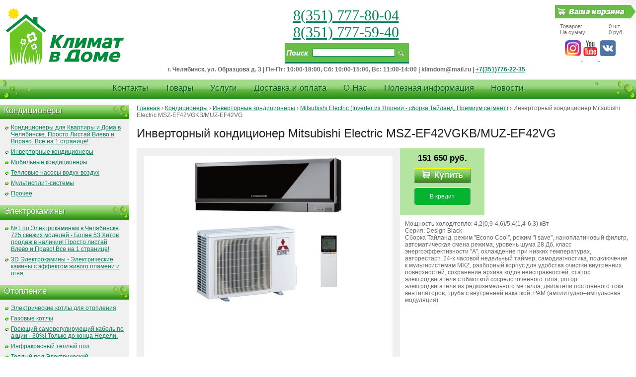

--- FILE ---
content_type: text/html
request_url: http://www.klimdom.ru/catalog/mitsubishi_electric_mszef42vebmuzef42ve_black.html
body_size: 75742
content:


<!DOCTYPE html PUBLIC "-//W3C//DTD XHTML 1.0 Transitional//EN" "http://www.w3.org/TR/xhtml1/DTD/xhtml1-transitional.dtd">
<html xmlns="http://www.w3.org/1999/xhtml">
<head>
  <meta http-equiv="Content-Type" content="text/html; charset=utf-8" />
  <title>Mitsubishi Electric MSZ-EF42VGKB/MUZ-EF42VG</title>
	<meta name="viewport" content="width=device-width, initial-scale=1.0"/>
	<meta name="format-detection" content="telephone=no"/>
  <meta name="keywords" content="Кондиционеры Купить в Челябинске с установкой по низкой цене под Ключ" />
  <meta name="description" content="Инверторный кондиционер Mitsubishi Electric MSZ-EF42VGKB/MUZ-EF42VG - купить в Челябинске по низкой цене. Доставим и установим - тел. +7(351)750-45-44" />
  <meta name='yandex-verification' content='4a19c8efaa052e26' />
  <meta name="google-site-verification" content="CPh57QrOKWmPa5-6xRbZ4didHUQdqX00NO4z0SyrSMQ" />
  <meta name="geo.placename" content="Челябинск, Челябинская область, Россия" />
  <meta name="geo.position" content="55.201612;61.438390" />
  <meta name="geo.region" content="" />
  <meta name="ICBM" content="55.201612, 61.438390" />
  <meta http-equiv="content-language" content="ru" />
  <link href="/i/common.css" rel="stylesheet" type="text/css" />
  <link href="/i/styles.css" rel="stylesheet" type="text/css" />
  <link rel="stylesheet" type="text/css" href="/i/pro_dropdown_2.css" />
  <link href="/light/lightslider.css" rel="stylesheet" type="text/css" />
  <link href="/light/lightgallery.min.css" rel="stylesheet" type="text/css" />
  <link href="/i/colorbox.css" rel="stylesheet" type="text/css" />
  <script type="text/javascript" src="/mobile/adaptive.js?15"></script>
  <script src="/js/jquery-1.8.2.min.js" type="text/javascript"></script>
  <script src="/js/jquery.colorbox-min.js" type="text/javascript"></script>
  <script src="/light/lightslider.min.js" type="text/javascript"></script>
  <script src="/light/lightgallery.min.js" type="text/javascript"></script>
  <script src="/light/custom.js" type="text/javascript"></script>
  <script src="/i/stuHover.js" type="text/javascript"></script>
  <script src="/i/swfobject.js" type="text/javascript"></script>
  <script src="/i/flash_detect.js" type="text/javascript"></script>
  <script type="text/javascript" src="/js/jquery.raty.js"></script>
  <script type="text/javascript" src="/js/rating.js"></script>  
  <script src="/js/main.js" type="text/javascript"></script>  
  <link href="/i/svwp_style_.css" rel="stylesheet" type="text/css" />
  <script src="/js/jquery.timers.js" type="text/javascript"></script>
  <link rel="stylesheet" href="/mobile/adaptive.css?15">
</head>
<body>
<table width="100%" height="100%" border="0" cellpadding="0" cellspacing="0" class="maintable">
  <tr>
    <td align="left" valign="top">
      <table width="100%" cellpadding="0" cellspacing="0" border="0" class="header_table">
      <tr>
        <td align="left" valign="top" width="260">
          <a href="https://www.klimdom.ru/"><img src="/i/Logo2025.png" width="260" height="160" border="0" alt="Климат в доме" /></a>
        </td>
        
		
        <td align="center" valign="top">
          <form id="searcharea" action="/search.php" method="get">
          <div id="topphone">         
             <span id="phonenum"> <a href="tel:+73517778004"> 8(351) 777-80-04</a> <br /> <a href="tel:+73517775940"> 8(351) 777-59-40</a></span>
          </div>
          <input type="text" class="field" name="fnd" maxlength="250" /><input type="image" src="/i/alpha.gif" width="20" height="20" border="0" alt="Найти" title="Найти" style="vertical-align: middle;" />
          </form>
           <address id="topaddress"> г. Челябинск, ул. Образцова д. 3 &#124; Пн-Пт: 10:00-18:00, Сб: 10:00-15:00, Вс: 11:00-14:00 &#124; klimdom@mail.ru &#124; <a href="tel:+73517762235"> <strong>+7(351)776-22-35</strong> </a></address>
         
		  
    </td>
        <td align="left" valign="top" width="163" id="yourbasket">
          <a href="https://www.klimdom.ru/basket.php"><img src="/i/alpha.gif" width="163" height="27" border="0" alt="Ваша корзина" title="Ваша корзина" /></a>
		      <div>
            <table width="100%" border="0" cellspacing="0" cellpadding="0">
            <tr>
              <td align="left" valign="middle">Товаров:</td>
              <td align="left" valign="middle">0 шт. </td>
            </tr><tr>
              <td align="left" valign="middle">На сумму: </td>
              <td align="left" valign="middle">0 руб. </td>
            </tr>
            </table>
			 
			<div class="social">
			
                        <a href="https://www.instagram.com/klimdom.ru/" target="_blank">
                    <img width="32px" height="32px" src="../upload/instagram.png" alt="Подпишись на Наш Instagram" />
                </a>
                <a href="https://www.youtube.com/KlimDom/videos/" target="_blank">
                    <img width="32px" height="32px" src="../upload/YouTube.png" alt="Подпишись на Наш YouTube " />
                </a>
				 <a href="https://vk.com/klimdom/" target="_blank">
                    <img width="32px" height="32px" src="../upload/vk.png" alt="Подпишись на Наш ВКонтакте" />
                </a>
                    </div>
			
          </div>
        </td>
      </tr>
      </table>
       	<div id="topmenu"><div id="topmenu1">
        <ul id="nav"><li class="top"><a class="top_link" href="https://www.klimdom.ru/kontakts.html">Контакты</a></li><li class="top"><a class="top_link" href="https://www.klimdom.ru/catalog.php">Товары</a><ul class="sub"><li><a href="https://www.klimdom.ru/kondicioneri.html">Кондиционеры</a><ul><li><a href="https://www.klimdom.ru/nastennie_kondicioneri__splitsistemi.html">Кондиционеры для Квартиры и Дома в Челябинске. Просто Листай Влево и Вправо. Все на 1 странице!</a><ul><li><a href="https://www.klimdom.ru/splitsistemi_electrolux_shveciya.html">Electrolux (Швеция, сборка Gree - Бизнес класс, Midea/AUX Средний класс) - Кондиционеры. Рекомендуем!</a></li><li><a href="https://www.klimdom.ru/splitsistemi_Funai.html">Funai (Япония - сборка Gree, Hisense, TCL, AUX, Средний класс) - Кондиционеры</a></li><li><a href="https://www.klimdom.ru/kondicioneri_Haier.html">Haier (собственные заводы в Китае, Средний класс) - Кондиционеры.</a></li><li><a href="https://www.klimdom.ru/kondicioneri_Xigma.html">Xigma (Сборка TCL, Бюджетный класс) - Кондиционеры.</a></li><li><a href="https://www.klimdom.ru/splitsistemi_kentatsu_yaponiya.html">Kentatsu (Япония - сборка Gree, Midea, Средний класс) - Кондиционеры.</a></li><li><a href="https://www.klimdom.ru/splitsistemi_hisense.html">Hisense (собственный завод в Китае, Средний класс) - Кондиционеры.</a></li><li><a href="https://www.klimdom.ru/splitsistemi_Royal_Clima.html">Royal Clima - (Италия, сборка Gree, Midea, AUX, TCL) - Кондиционеры.</a></li><li><a href="https://www.klimdom.ru/konditsionery_Roland.html">Roland (Япония - сборка Midea, Бюджетный класс) - Кондиционеры.</a></li><li><a href="https://www.klimdom.ru/kondicioneri_Daichi.html">Daichi (Россия - сборка TCL - Бюджетный класс) - Кондиционеры.</a></li><li><a href="https://www.klimdom.ru/splitsistemi_ballu.html">Ballu (Россия - сборка Midea, AUX, Бюджетный класс) - Кондиционеры.</a></li><li><a href="https://www.klimdom.ru/splitsistemi_tosot.html">Tosot (Gree group, Средний класс) - Кондиционеры. Гарантия 4 года!</a></li><li><a href="https://www.klimdom.ru/kondicioneri_QuattroClima.html">QuattroClima (Италия - сборка TCL, Бюджетный класс) - Кондиционеры.</a></li><li><a href="https://www.klimdom.ru/kondicioneri_lessar.html">Lessar (сборка Midea, Средний класс) - Кондиционеры.</a></li><li><a href="https://www.klimdom.ru/rashodnye_materialy_dly_konditsyonerov.html">Расходный материалы для установки кондиционеров</a></li><li><a href="https://www.klimdom.ru/ustanovka_kondicionerov.html">Установка кондиционеров</a></li></ul></li><li><a href="https://www.klimdom.ru/invertornie_splitsistemi.html">Инверторные кондиционеры</a><ul><li><a href="https://www.klimdom.ru/invertornye_splitsistemi_Funai.html">Funai (Япония - сборка Gree, Hisense, TCL, Средний класс) - Кондиционеры</a></li><li><a href="https://www.klimdom.ru/invertornie_splitsistemi_electrolux.html">Electrolux (Inverter из Швеции - сборка Gree, Бизнес класс) - Рекомендуем!</a></li><li><a href="https://www.klimdom.ru/invertornie_splitsistemi_kentatsu_yaponiya__sredniy_klass.html">Kentatsu (Inverter из Японии - сборка Gree, Midea, Средний класс)</a></li><li><a href="https://www.klimdom.ru/invertornie_splitsistemi_ballu_malayziya_kompressor_yaponiya.html">Ballu (Inverter - сборка Midea, AUX - Бюджетный класс)</a></li><li><a href="https://www.klimdom.ru/invertornie_splitsistemi_tosot.html">Tosot (Gree group - №1 по продажам в Мире, Средний класс)</a></li><li><a href="https://www.klimdom.ru/invertornye_kondicioneri_Haier.html">Haier - (Inverter - собственные заводы в Китае, Средний класс)</a></li><li><a href="https://www.klimdom.ru/splitsistemi_invertornye_Royal_Clima.html">Royal Clima - (Inverter из Италии - сборка Gree, Средний Класс)</a></li><li><a href="https://www.klimdom.ru/inverter_roland.html">Roland (Inverter из Японии -  сборка Midea, Бюджетный класс)</a></li><li><a href="https://www.klimdom.ru/inverter_Hisense.html">Hisense (Inverter - собственный завод в Китае, Средний класс)</a></li><li><a href="https://www.klimdom.ru/invertornie_splitsistemi_hitachi.html">Hitachi (Inverter из Японии - сборка Китай, Премиум сегмент)</a></li><li><a href="https://www.klimdom.ru/invertornie_splitsistemi_toshiba.html">Toshiba (Inverter из Японии - сборка Тайланд, Премиум сегмент)</a></li><li><a href="https://www.klimdom.ru/invertornie_splitsistemi_daikin_yaponiya.html">Daikin (Inverter из Японии, сборка Чехия, Малайзия, Турция Премиум сегмент) №1 в Мире!</a></li><li><a href="https://www.klimdom.ru/invertornie_splitsistemi_fujitsu_yaponiya.html">Fujitsu (Inverter из Японии - сборка Китай, Премиум сегмент)</a></li><li><a href="https://www.klimdom.ru/konditcionery_LG.html">LG (Корея - сборка Китай, Средний класс)</a></li></ul></li><li><a href="https://www.klimdom.ru/mobilnie_kondicioneri.html">Мобильные кондиционеры</a></li><li><a href="https://www.klimdom.ru/teplovye_nasosy.html">Тепловые насосы водух-воздух</a><ul><li><a href="https://www.klimdom.ru/teplovye_nasosy_Electrolux.html">Electrolux (Швеция, сборка Gree) - Тепловые насосы</a></li><li><a href="https://www.klimdom.ru/teplovye_nasosy_Funai.html">Funai (Япония, сборка Gree) - Тепловые насосы</a></li></ul></li><li><a href="https://www.klimdom.ru/multisplitsistemi.html">Мультисплит-системы</a><ul><li><a href="https://www.klimdom.ru/multisplitsistemi_electrolux.html">Electrolux - МультиСплит-системы (Швеция - сборка Gree, Бизнес класс)</a></li><li><a href="https://www.klimdom.ru/multisplitsistemi_Ballu.html">Ballu - МультиСплит-системы (Россия - сборка Китай, Средний класс)</a></li></ul></li><li><a href="https://www.klimdom.ru/split_sistemy.html">Прочее</a></li></ul></li><li><a href="https://www.klimdom.ru/kamini.html">Электрокамины</a><ul><li><a href="https://www.klimdom.ru/kamini_elektricheskie.html">№1 по Электрокаминам в Челябинске. 725 свежих моделей - Более 53 Хитов продаж в наличии! Просто листай Влево и Право! Все на 1 странице!</a><ul><li><a href="https://www.klimdom.ru/kaminokomplecty_electrolux.html">Electrolux - Каминокомплекты (Очаг+Портал) Хит продаж!</a></li><li><a href="https://www.klimdom.ru/elektricheskie_kamini_electrolux.html">Electrolux - Очаги электрические</a></li><li><a href="https://www.klimdom.ru/kamini_elektricheskie_realflame_kitay_portali_rossiya.html">RealFlame - Очаги электрические</a></li><li><a href="https://www.klimdom.ru/kamini_lineinye_royal_flame.html">Линейные электрокамины - Тренд 2025г.</a></li><li><a href="https://www.klimdom.ru/kaminokomplecty_Royal_Flame.html">Royal Flame - Каминокомплекты (Очаг+Портал)</a></li><li><a href="https://www.klimdom.ru/kaminokomplecty_RealFlame.html">RealFlame - Каминокомплекты (Очаг + Портал)</a></li><li><a href="https://www.klimdom.ru/kamini_elektricheskie_royal_flame_kitay.html">Royal Flame - Очаги электрические</a></li><li><a href="https://www.klimdom.ru/kamini_electricheskie_blaze.html">InterFlame - Очаги электрические</a></li><li><a href="https://www.klimdom.ru/lineynie_kaminokomplekti_Electrolux.html">Electrolux - Линейные каминокомплекты</a></li><li><a href="https://www.klimdom.ru/elektricheskie_kamini_dimplex.html">Dimplex - Очаги электрические</a></li><li><a href="https://www.klimdom.ru/kaminokomplecty_Dimplex.html">Dimplex - Каминокомплекты (Очаг + Портал)</a></li><li><a href="https://www.klimdom.ru/kaminokomplecty_InterFlame.html">InterFlame - Каминокомплекты (Очаг + Портал)</a></li><li><a href="https://www.klimdom.ru/lineynie_kaminokomplekti_realflame.html">RealFlame - Линейные каминокомплекты</a></li><li><a href="https://www.klimdom.ru/lineynie_kaminokomplekti_royal_flame.html">Royal Flame - Линейные каминокомплекты</a></li><li><a href="https://www.klimdom.ru/kamini_lineinye_inter_flame.html">Inter Flame - Линейные каминокомплекты</a></li><li><a href="https://www.klimdom.ru/uglovye_kaminy.html">Угловые камины</a></li></ul></li><li><a href="https://www.klimdom.ru/3D_kaminy.html">3D Электрокамины - Электрические камины с эффектом живого пламени и огня</a><ul><li><a href="https://www.klimdom.ru/3d_kaminy_realflame.html">RealFlame - 3D электрокамины</a></li><li><a href="https://www.klimdom.ru/3d_kaminy_royal_flame.html">Royal Flame - 3D электрокамины</a></li><li><a href="https://www.klimdom.ru/seriya_optimyst.html">Dimplex - 3D электрокамины</a></li><li><a href="https://www.klimdom.ru/kaminokomplecty_RealFlame_3D.html">RealFlame 3D - каминокомплекты (Очаг + Портал)</a></li><li><a href="https://www.klimdom.ru/kaminokomplecty_Dimplex_3D.html">Dimplex 3D - каминокомплекты (Очаг + Портал)</a></li></ul></li></ul></li><li><a href="https://www.klimdom.ru/otoplenie.html">Отопление</a><ul><li><a href="https://www.klimdom.ru/elektricheskie_kotli_otopleniya.html">Электрические котлы для отопления</a><ul><li><a href="https://www.klimdom.ru/kotelnaya_evpm.html">Набор для электрокотельной - Котел ЭВПМ + циркуляционный насос + мембранный бак + группа безопасности</a></li><li><a href="https://www.klimdom.ru/electricheskie_kotli_evpm.html">ЭВПМ (Россия, Бюджетный класс) - электрокотлы</a></li><li><a href="https://www.klimdom.ru/elektricheskie_kotli_evan_Start.html">ЭВАН Warmos Start (Россия, класс Стандарт-Эконом) -ТЭНы из нержавеющей стали, гарантия 1 год</a></li><li><a href="https://www.klimdom.ru/elektricheskie_kotli_evan_next.html">ЭВАН NEXT (Россия, класс Стандарт) -ТЭНы из нержавеющей стали Backer (Чехия), гарантия 1 год</a></li><li><a href="https://www.klimdom.ru/electrodnie_kotli_galan.html">Галан (Россия, Средний класс) - электродные котлы</a></li><li><a href="https://www.klimdom.ru/gruppa_bezopasnosti_kotla.html">Группа безопасности котла</a></li></ul></li><li><a href="https://www.klimdom.ru/gazovie_kotli_otopleniya.html">Газовые котлы</a><ul><li><a href="https://www.klimdom.ru/gazovie_kotli_baxi_italiya.html">Baxi №2 в Росии 2025! №1 в Италии. (сборка Италия, Турция) Средний и премиум класс</a></li><li><a href="https://www.klimdom.ru/gazovie_kotli_navien_naven_yuzhnaya_koreya.html">Navien №1 в Росии 2025г! (Южная Корея) Средний класс</a></li><li><a href="https://www.klimdom.ru/gazovie_kotli_Kentatsu.html">Kentatsu Furst (Япония-Германия, сборка Турция) - Лучшее качество по цене Среднего класса!</a></li><li><a href="https://www.klimdom.ru/gazovie_kotli_vaillant.html">Vaillant (Германия, сборка Словакия и Турция) - Премиум класс</a></li><li><a href="https://www.klimdom.ru/gazovie_kotli_protherm_slovakiya.html">Protherm (Словакия) - Средний класс</a></li><li><a href="https://www.klimdom.ru/gazovie_kotli_ariston_italiya.html">Ariston - Великолеплое качество и технологии (сборка Италия) - Средний класс</a></li><li><a href="https://www.klimdom.ru/dimohodi_dlya_kotlov.html">Коаксиальные дымоходы</a></li><li><a href="https://www.klimdom.ru/stabilizatory_napryageniya__dlya_gazovyh_kotlov.html">Стабилизаторы напряжения для газового котла</a></li><li><a href="https://www.klimdom.ru/gazovie_kotli_bosch_germaniya.html">Bosch (Германия, сборка Россия). Средний класс!</a></li><li><a href="https://www.klimdom.ru/gazovie_kotli_buderus.html">Buderus (Германия, сборка Россия) - Средний класс</a></li><li><a href="https://www.klimdom.ru/gazovie_kotli_viessmann_germaniya.html">Viessmann (Германия, сбора Турция) - Премиум класс</a></li></ul></li><li><a href="https://www.klimdom.ru/nagrevatelniy_kabel.html">Греющий саморегулирующий кабель по акции - 30%! Только до конца Недели.</a><ul><li><a href="https://www.klimdom.ru/Greuchiy_kabel_na_otrez_samreg.html">Акция -30% - Греющий саморегулирующий кабель на отрез - (Южная Корея, Малайзия, Германия)</a></li><li><a href="https://www.klimdom.ru/komplektuuchie_k_greuchemu_kabelu.html">Комплектующие к греющему кабелю для Самостоятельной сборки</a></li><li><a href="https://www.klimdom.ru/komplekt_kabel_pichevoy_v_trubu_17htm2ct_samreg_17_vt.html">Samreg 17 Вт - пищевой в трубу. Готовый комплект кабеля с вилкой</a></li><li><a href="https://www.klimdom.ru/komplekt_samreg_16_vt.html">Samreg 16 Вт - поверх трубы диаметром 16-32 мм. Готовый комплект кабеля без оплетки с вилкой.</a></li><li><a href="https://www.klimdom.ru/komplekt_samreg_24_vt.html">Samreg 24 Вт - поверх трубы диаметром 32-60 мм. Готовый комплект кабеля без оплетки с вилкой.</a></li><li><a href="https://www.klimdom.ru/komplekt_samreg_30_vt.html">Samreg 30 Вт - поверх трубы диаметром 60-110 мм. Готовый комплект кабеля без оплетки с вилкой.</a></li><li><a href="https://www.klimdom.ru/komplekt_samreg_16_2cr_vt.html">Samreg 16 Вт - с оплеткой. Готовый комплект кабеля с оплеткой и вилкой - В канализационную трубу диаметром до 55 мм</a></li><li><a href="https://www.klimdom.ru/komplekt_samreg_24_2cr_vt.html">Samreg 24 Вт - с оплеткой. Готовый комплект кабеля с оплеткой и вилкой - В канализационную трубу диаметром 55-100 мм</a></li><li><a href="https://www.klimdom.ru/komplekt_samreg_30_2cr_uf.html">Samreg UF 30 Вт - с оплеткой. Готовый комплект кабеля с оплеткой и вилкой - В канализационную трубу диаметром от 100 мм</a></li><li><a href="https://www.klimdom.ru/komplekt_samreg_40_2cr_uf.html">Samreg UF 40 Вт - с оплеткой. Готовый комплект кабеля с оплеткой и вилкой - Обогрев кровли и водостоков.</a></li></ul></li><li><a href="https://www.klimdom.ru/plenochniy_tepliy_pol.html">Инфракрасный теплый пол</a></li><li><a href="https://www.klimdom.ru/elektricheskiy_tepliy_pol.html">Теплый пол Электрический</a><ul><li><a href="https://www.klimdom.ru/tepliy_pol_HeatUp_kabelniy.html">Теплый пол HeatUp (Средний класс, сборка Малайзия) Хит продаж!</a></li><li><a href="https://www.klimdom.ru/tepliy_pol_heatup_na_setke.html">Теплый пол HeatUp (Средний класс, сборка Малайзия) - на сетке 2-х жильный</a></li><li><a href="https://www.klimdom.ru/tepliy_pol_electrolux_kabelniy_shveciya.html">Теплый пол Electrolux (Премиум класс)</a></li><li><a href="https://www.klimdom.ru/teplyi_pol_electrolux_eem.html">Теплый пол Electrolux (Премиум класс) - на сетке 2-х жильный серия EEM</a></li></ul></li><li><a href="https://www.klimdom.ru/termoregulyatori.html">Терморегуляторы для теплого пола</a></li><li><a href="https://www.klimdom.ru/radiatori_otopleniya.html">Радиаторы отопления</a><ul><li><a href="https://www.klimdom.ru/alyuminievie_radiatori_otopleniya.html">Алюминиевые радиаторы</a></li><li><a href="https://www.klimdom.ru/bimetallicheskie_radiatori_otopleniya.html">Биметаллические радиаторы</a></li><li><a href="https://www.klimdom.ru/komplektuyushie_k_radiatoram.html">Комплектующие к радиаторам</a></li><li><a href="https://www.klimdom.ru/sarovye_krany.html">Шаровые краны c американкой</a></li><li><a href="https://www.klimdom.ru/ventili_ruchnoy_regulirovki.html">Вентили ручной регулировки</a></li><li><a href="https://www.klimdom.ru/entili_ermostaticheskie_pod_ermogolovki.html">Вентили Термостатические (под Термоголовку)</a></li><li><a href="https://www.klimdom.ru/termogolovki_dlya_radiatorov.html">Термоголовки для радиаторов</a></li></ul></li><li><a href="https://www.klimdom.ru/kotli_otopleniya.html">Котлы отопления</a></li><li><a href="https://www.klimdom.ru/membrannie_baki.html">Мембранные баки</a><ul><li><a href="https://www.klimdom.ru/membrannie_baki_jilex.html">Джилекс - расширительные баки для отопления</a></li><li><a href="https://www.klimdom.ru/membrannie_baki_wester.html">Wester - расширительные баки для отопления</a></li></ul></li></ul></li><li><a href="https://www.klimdom.ru/teplovoe_oborudovanie.html">Тепловое оборудование</a><ul><li><a href="https://www.klimdom.ru/infrakrasnie_obogrevateli.html">Инфракрасные обогреватели</a><ul><li><a href="https://www.klimdom.ru/infrakrasnie_elektricheskie_obogrevateli_ballu_rossiya.html">Ballu (Россия) - инфракрасные обогреватели</a></li><li><a href="https://www.klimdom.ru/infrakrasnie_obogrevateli_elektricheskie_zilon.html">Zilon (Россия) - инфракрасные обогреватели</a></li><li><a href="https://www.klimdom.ru/infrakrasnie_lampovyi_obogrevateli_ballu.html">Ballu (Россия) - Ламповые (карбоновые) инфракрасные обогреватели</a></li><li><a href="https://www.klimdom.ru/infrakrasnie_obogrevateli_electrolux.html">Electrolux - инфракрасные обогреватели</a></li><li><a href="https://www.klimdom.ru/gazovie_infrakrasnie_obogrevateli_ballu.html">Ballu - газовые инфракрасные обогреватели</a></li><li><a href="https://www.klimdom.ru/termoregulyatori_dlya_ik.html">Терморегуляторы</a></li></ul></li><li><a href="https://www.klimdom.ru/elektricheskie_konvektori_otopleniya.html">ЭлектроКонвекторы</a><ul><li><a href="https://www.klimdom.ru/konvektory_elektricheskie_Dantex.html">Dantex (Великобритания - Люкс класс) - конвекторы электрические. Аналог Thermor!</a></li><li><a href="https://www.klimdom.ru/konvektori_elektricheskie_electrolux.html">Electrolux (Швеция - Средний класс) - конвекторы электрические</a></li><li><a href="https://www.klimdom.ru/konvektori_elektricheskie_ballu.html">Ballu (Россия - Бюджетный класс) - конвекторы электрические</a></li><li><a href="https://www.klimdom.ru/konvektori_elektricheskie_zilon.html">Zilon (Россия) - конвекторы электрические</a></li><li><a href="https://www.klimdom.ru/konvektori_elektricheskie_thermor_franciya.html">Thermor (Франция - Люкс класс) - конвекторы электрические. Экономия электроэнергии до 15%.</a></li></ul></li><li><a href="https://www.klimdom.ru/teplovie_pushki.html">Тепловые пушки</a><ul><li><a href="https://www.klimdom.ru/elektricheskie_teplovie_pushki_ballu_rossiya.html">Ballu (Россия) - тепловые пушки</a></li><li><a href="https://www.klimdom.ru/elektricheskie_teplovie_pushki_zilon.html">Zilon (Россия) - тепловые пушки</a></li></ul></li><li><a href="https://www.klimdom.ru/teplovie_zavesi.html">Тепловые завесы</a><ul><li><a href="https://www.klimdom.ru/elektricheskie_teplovie_zavesi_teplomash_rossiya.html">Тепломаш (Россия) - тепловые завесы</a></li><li><a href="https://www.klimdom.ru/elektricheskie_teplovie_zavesi_ballu_rossiya.html">Ballu (Россия) - тепловые завесы</a></li><li><a href="https://www.klimdom.ru/elektricheskie_teplovie_zavesi_zilon.html">Zilon (Россия) - тепловые завесы</a></li></ul></li><li><a href="https://www.klimdom.ru/teploventilyatori.html">Тепловентиляторы водяные</a><ul><li><a href="https://www.klimdom.ru/vodyanye_teploventilyatory_ballu.html">Водяные тепловентиляторы Ballu (Россия)</a></li><li><a href="https://www.klimdom.ru/vozdushnootopitelnie_agregati_zilon_rossiya.html">Тепловентиляторы Zilon (Россия)</a></li></ul></li></ul></li><li><a href="https://www.klimdom.ru/pribori_dlya_zdorovya.html">Приборы для здоровья</a><ul><li><a href="https://www.klimdom.ru/brizery_pritochnye_ochistiteli.html">Бризеры и приточные очистители воздуха</a><ul><li><a href="https://www.klimdom.ru/pritochnye_ochistiteli_vozduha_ballu.html">Ballu - Приточные очистители воздуха с улицы</a></li></ul></li><li><a href="https://www.klimdom.ru/ochistiteli_vozduha.html">Очистители воздуха</a><ul><li><a href="https://www.klimdom.ru/ochistiteli_vozduha_atmos.html">АТМОС - очистители воздуха Hepa, УФ лампа, ионизатор (Сборка Тайвань)</a></li><li><a href="https://www.klimdom.ru/Ochistiteli_uvlagniteli_ATMOS.html">АТМОС - Очистители-увлажнители воздуха (Германия, сборка Тайвань)</a></li></ul></li><li><a href="https://www.klimdom.ru/filtri_dlya_ochistki_vodi.html">Фильтры для очистки воды</a><ul><li><a href="https://www.klimdom.ru/magistralnie_filtri_dlya_vodi.html">Магистральные фильтры для воды</a></li><li><a href="https://www.klimdom.ru/kartridzhi_kristal.html">Картриджи для воды</a></li><li><a href="https://www.klimdom.ru/kartridzhi_neptun.html">Картриджи Нептун</a></li></ul></li></ul></li><li><a href="https://www.klimdom.ru/nasosi.html">Насосы</a><ul><li><a href="https://www.klimdom.ru/nasosi_cirkulyacionnie.html">Циркуляционные насосы</a><ul><li><a href="https://www.klimdom.ru/cirkulyacionnie_nasosi_dzhileks_rossiya.html">Джилекс (Россия) - Циркуляционные насосы</a></li><li><a href="https://www.klimdom.ru/cirkulyacionnie_nasosi_unipump.html">Unipump (Бюджетный и Средний класс) Лидер продаж! - циркуляционные насосы</a></li><li><a href="https://www.klimdom.ru/cirkulyacionnie_nasosi_wilo_germaniya.html">Wilo (Германия, сборка Франция, Премиум класс) - циркуляционные насосы</a></li><li><a href="https://www.klimdom.ru/cirkulyacionnie_nasosi_grundfos_daniya.html">Grundfos (Дания, сборка Сербия - Премиум класс) - циркуляционные насосы</a></li><li><a href="https://www.klimdom.ru/cirkulyacionnie_nasosi_sibio.html">Sibio (Китай, Бюджетный класс) - циркуляционные насосы</a></li></ul></li><li><a href="https://www.klimdom.ru/skvazhennie_nasosi.html">Скважинные насосы</a><ul><li><a href="https://www.klimdom.ru/komplektuyushie_k_svazhinnim_nasosam.html">Комплектующие к скважинным насосам</a></li></ul></li></ul></li><li><a href="https://www.klimdom.ru/vodonagrevateli.html">Водонагреватели</a><ul><li><a href="https://www.klimdom.ru/nakopitelnie__vodonagrevateli.html">Водонагреватели накопительные</a><ul><li><a href="https://www.klimdom.ru/Electrolux_Citadel.html">Electrolux серия Citadel - бак нержавейка, плоский, мощностью 2,0/1,3 кВт</a></li><li><a href="https://www.klimdom.ru/Electrolux_Gladius 2.0.html">Electrolux серия Gladius 2.0 - бак стальной эмалированный, плоский, мощностью 2,0/1,3/0,7 кВт, Сухие ТЭНы, LED-дисплей, установка вертикально и горизонтально</a></li><li><a href="https://www.klimdom.ru/seriya_formax___vnutrenniy_bak_pokritiy_stekloemalyu_ten_s_tremya_rezhimami_moshnosti.html">Electrolux серия Formax  - бак стеклоэмаль, сухие ТЭНы мощностью 2,0/1,2/0,8 кВт, механическое или электронное управление</a></li><li><a href="https://www.klimdom.ru/Electrolux_AXIOmatic.html">Electrolux серия AXIOmatic - бак стеклоэмаль, мощность 0,75/1,5 кВт, узкие</a></li><li><a href="https://www.klimdom.ru/Electrolux_Centurio_IQ_2_0.html">Electrolux серия Centurio IQ 3.0 - бак нержавейка, плоский, сухие ТЭНы мощностью 2,0/1,3/0,7 кВт, LED-дисплей, Wi-Fi, установка вертикально и горизонтально</a></li></ul></li><li><a href="https://www.klimdom.ru/protochnie__vodonagrevateli.html">Проточные водонагреватели</a><ul><li><a href="https://www.klimdom.ru/protochnie_elektricheskie_vodonagrevateli_electrolux.html">Electrolux - проточного типа</a></li><li><a href="https://www.klimdom.ru/protochnie_elektricheskie_vodonagrevateli_thermex_rossiya.html">Thermex - проточного типа</a></li></ul></li></ul></li><li><a href="https://www.klimdom.ru/elektrotehticheskoe_oborudovanie.html">Электротехническое оборудование</a><ul><li><a href="https://www.klimdom.ru/ustroistva_bespereboinogo_pitaniya.html">Источники бесперебойного питания</a><ul><li><a href="https://www.klimdom.ru/istochnik_bespereboynogo_pitaniya_Energiya.html">ИБП Энергия - Для газовых котлов и насосов</a></li><li><a href="https://www.klimdom.ru/akkumulyatory_dlya_ibp.html">Аккумуляторы для источников бесперебойного питания</a></li><li><a href="https://www.klimdom.ru/istochnik_bespereboynogo_pitaniya_Teplocom.html">ИБП Teplocom - Для газовых котлов и насосов</a></li></ul></li><li><a href="https://www.klimdom.ru/stabilizatori_napryageniya.html">Стабилизаторы напряжения</a><ul><li><a href="https://www.klimdom.ru/stabilizator_napryagenia_teplocom.html">Teplocom (Россия) - стабилизаторы напряжения для газовых котлов</a></li><li><a href="https://www.klimdom.ru/stabilizator_napryagenia_energiya.html">Энергия (Россия) - стабилизаторы напряжения для газовых котлов</a></li><li><a href="https://www.klimdom.ru/stabilizator_napryagenia_energiya_Voltron_5.html">Энергия  Voltron - точность 5% (Россия) - стабилизаторы напряжения для дома</a></li><li><a href="https://www.klimdom.ru/stabilizator_napryagenia_energiya_Hybrid.html">Энергия  Hybrid - точность 3% (Россия) - стабилизаторы напряжения для дома</a></li></ul></li></ul></li><li><a href="https://www.klimdom.ru/dlya_tualeta_i_vannoy.html">Для туалета и ванной</a><ul><li><a href="https://www.klimdom.ru/sushilki_dlya_ruk_elektrosushilki.html">Сушилки для рук</a><ul><li><a href="https://www.klimdom.ru/sushilki_dlya_ruk_ballu.html">Сушилки для рук Ballu</a></li><li><a href="https://www.klimdom.ru/sushilki_dlya_ruk_Puff.html">Сушилки для рук Puff</a></li><li><a href="https://www.klimdom.ru/sushilki_dlya_ruk_electrolux_shveciya.html">Сушилки для рук Electrolux (Швеция)</a></li></ul></li><li><a href="https://www.klimdom.ru/biotualeti.html">Биотуалеты для дачи без запаха и откачки</a><ul><li><a href="https://www.klimdom.ru/biolet_porta_potti.html">Биотуалеты SeaFlo (Финляндия) и Thetford (Нидерланды)</a></li><li><a href="https://www.klimdom.ru/prinadlegnosti_dlya_biotuoletov.html">Биожидкости и жидкости для биотуалетов</a></li></ul></li></ul></li></ul></li><li class="top"><a class="top_link" href="https://www.klimdom.ru/services.html">Услуги</a><ul class="sub"><li><a href="https://www.klimdom.ru/montag_kondicionerov.html">Монтаж кондиционеров</a></li></ul></li><li class="top"><a class="top_link" href="https://www.klimdom.ru/dostavka.html">Доставка и оплата</a></li><li class="top"><a class="top_link" href="https://www.klimdom.ru/about.html">О Нас</a></li><li class="top"><a class="top_link" href="https://www.klimdom.ru/info.html">Полезная информация</a><ul class="sub"><li><a href="https://www.klimdom.ru/otziv_klimat_v_dome.html">Оставить Отзыв о &quot;Климат в Доме&quot;</a></li><li><a href="https://www.klimdom.ru/reyting_konditsionerov.html">Рейтинг кондиционеров 2024-2025 по Надежности</a></li><li><a href="https://www.klimdom.ru/soglashenie.html">Политика конфиденциальности и пользовательское соглашение</a></li><li><a href="https://www.klimdom.ru/kak_sdelat_zakaz.html">Как сделать заказ</a></li><li><a href="https://www.klimdom.ru/raschet_mochnosti_obogrevatelya.html">Расчет мощности обогревателя</a></li><li><a href="https://www.klimdom.ru/kondicionery_v_kredit.html">Кондиционеры в кредит</a></li><li><a href="https://www.klimdom.ru/sertifikaty.html">Сертификаты</a></li></ul></li><li class="top"><a class="top_link" href="https://www.klimdom.ru/news.php">Новости</a></li></ul>
      </div></div>
      
    		<div id="catalogue">
          
          
        <div class="cathdr">
          <table width="100%" border="0" cellpadding="0" cellspacing="0">
          <tr>
            <td align="left" valign="top">Кондиционеры</td>
            <td align="right" valign="top"><img src="https://www.klimdom.ru/i/drops.png" alt="" width="33" height="25" border="0" class="img" /></td>
          </tr>
          </table>
        </div><ul><li><a href="https://www.klimdom.ru/nastennie_kondicioneri__splitsistemi.html">Кондиционеры для Квартиры и Дома в Челябинске. Просто Листай Влево и Вправо. Все на 1 странице!</a></li><li><a href="https://www.klimdom.ru/invertornie_splitsistemi.html">Инверторные кондиционеры</a></li><li><a href="https://www.klimdom.ru/mobilnie_kondicioneri.html">Мобильные кондиционеры</a></li><li><a href="https://www.klimdom.ru/teplovye_nasosy.html">Тепловые насосы водух-воздух</a></li><li><a href="https://www.klimdom.ru/multisplitsistemi.html">Мультисплит-системы</a></li><li><a href="https://www.klimdom.ru/split_sistemy.html">Прочее</a></li></ul>
        <div class="cathdr">
          <table width="100%" border="0" cellpadding="0" cellspacing="0">
          <tr>
            <td align="left" valign="top">Электрокамины</td>
            <td align="right" valign="top"><img src="https://www.klimdom.ru/i/drops.png" alt="" width="33" height="25" border="0" class="img" /></td>
          </tr>
          </table>
        </div><ul><li><a href="https://www.klimdom.ru/kamini_elektricheskie.html">№1 по Электрокаминам в Челябинске. 725 свежих моделей - Более 53 Хитов продаж в наличии! Просто листай Влево и Право! Все на 1 странице!</a></li><li><a href="https://www.klimdom.ru/3D_kaminy.html">3D Электрокамины - Электрические камины с эффектом живого пламени и огня</a></li></ul>
        <div class="cathdr">
          <table width="100%" border="0" cellpadding="0" cellspacing="0">
          <tr>
            <td align="left" valign="top">Отопление</td>
            <td align="right" valign="top"><img src="https://www.klimdom.ru/i/drops.png" alt="" width="33" height="25" border="0" class="img" /></td>
          </tr>
          </table>
        </div><ul><li><a href="https://www.klimdom.ru/elektricheskie_kotli_otopleniya.html">Электрические котлы для отопления</a></li><li><a href="https://www.klimdom.ru/gazovie_kotli_otopleniya.html">Газовые котлы</a></li><li><a href="https://www.klimdom.ru/nagrevatelniy_kabel.html">Греющий саморегулирующий кабель по акции - 30%! Только до конца Недели.</a></li><li><a href="https://www.klimdom.ru/plenochniy_tepliy_pol.html">Инфракрасный теплый пол</a></li><li><a href="https://www.klimdom.ru/elektricheskiy_tepliy_pol.html">Теплый пол Электрический</a></li><li><a href="https://www.klimdom.ru/termoregulyatori.html">Терморегуляторы для теплого пола</a></li><li><a href="https://www.klimdom.ru/radiatori_otopleniya.html">Радиаторы отопления</a></li><li><a href="https://www.klimdom.ru/kotli_otopleniya.html">Котлы отопления</a></li><li><a href="https://www.klimdom.ru/membrannie_baki.html">Мембранные баки</a></li></ul>
        <div class="cathdr">
          <table width="100%" border="0" cellpadding="0" cellspacing="0">
          <tr>
            <td align="left" valign="top">Тепловое оборудование</td>
            <td align="right" valign="top"><img src="https://www.klimdom.ru/i/drops.png" alt="" width="33" height="25" border="0" class="img" /></td>
          </tr>
          </table>
        </div><ul><li><a href="https://www.klimdom.ru/infrakrasnie_obogrevateli.html">Инфракрасные обогреватели</a></li><li><a href="https://www.klimdom.ru/elektricheskie_konvektori_otopleniya.html">ЭлектроКонвекторы</a></li><li><a href="https://www.klimdom.ru/teplovie_pushki.html">Тепловые пушки</a></li><li><a href="https://www.klimdom.ru/teplovie_zavesi.html">Тепловые завесы</a></li><li><a href="https://www.klimdom.ru/teploventilyatori.html">Тепловентиляторы водяные</a></li></ul>
        <div class="cathdr">
          <table width="100%" border="0" cellpadding="0" cellspacing="0">
          <tr>
            <td align="left" valign="top">Приборы для здоровья</td>
            <td align="right" valign="top"><img src="https://www.klimdom.ru/i/drops.png" alt="" width="33" height="25" border="0" class="img" /></td>
          </tr>
          </table>
        </div><ul><li><a href="https://www.klimdom.ru/brizery_pritochnye_ochistiteli.html">Бризеры и приточные очистители воздуха</a></li><li><a href="https://www.klimdom.ru/ochistiteli_vozduha.html">Очистители воздуха</a></li><li><a href="https://www.klimdom.ru/filtri_dlya_ochistki_vodi.html">Фильтры для очистки воды</a></li></ul>
        <div class="cathdr">
          <table width="100%" border="0" cellpadding="0" cellspacing="0">
          <tr>
            <td align="left" valign="top">Насосы</td>
            <td align="right" valign="top"><img src="https://www.klimdom.ru/i/drops.png" alt="" width="33" height="25" border="0" class="img" /></td>
          </tr>
          </table>
        </div><ul><li><a href="https://www.klimdom.ru/nasosi_cirkulyacionnie.html">Циркуляционные насосы</a></li><li><a href="https://www.klimdom.ru/skvazhennie_nasosi.html">Скважинные насосы</a></li></ul>
        <div class="cathdr">
          <table width="100%" border="0" cellpadding="0" cellspacing="0">
          <tr>
            <td align="left" valign="top">Водонагреватели</td>
            <td align="right" valign="top"><img src="https://www.klimdom.ru/i/drops.png" alt="" width="33" height="25" border="0" class="img" /></td>
          </tr>
          </table>
        </div><ul><li><a href="https://www.klimdom.ru/nakopitelnie__vodonagrevateli.html">Водонагреватели накопительные</a></li><li><a href="https://www.klimdom.ru/protochnie__vodonagrevateli.html">Проточные водонагреватели</a></li></ul>
        <div class="cathdr">
          <table width="100%" border="0" cellpadding="0" cellspacing="0">
          <tr>
            <td align="left" valign="top">Электротехническое оборудование</td>
            <td align="right" valign="top"><img src="https://www.klimdom.ru/i/drops.png" alt="" width="33" height="25" border="0" class="img" /></td>
          </tr>
          </table>
        </div><ul><li><a href="https://www.klimdom.ru/ustroistva_bespereboinogo_pitaniya.html">Источники бесперебойного питания</a></li><li><a href="https://www.klimdom.ru/stabilizatori_napryageniya.html">Стабилизаторы напряжения</a></li></ul>
        <div class="cathdr">
          <table width="100%" border="0" cellpadding="0" cellspacing="0">
          <tr>
            <td align="left" valign="top">Для туалета и ванной</td>
            <td align="right" valign="top"><img src="https://www.klimdom.ru/i/drops.png" alt="" width="33" height="25" border="0" class="img" /></td>
          </tr>
          </table>
        </div><ul><li><a href="https://www.klimdom.ru/sushilki_dlya_ruk_elektrosushilki.html">Сушилки для рук</a></li><li><a href="https://www.klimdom.ru/biotualeti.html">Биотуалеты для дачи без запаха и откачки</a></li></ul>
          <div id="catbot">&nbsp;</div>
        </div>  
        <div id="workarea" >
             

			 
          
        <div itemscope itemtype="http://data-vocabulary.org/Breadcrumb">
          <a href="https://www.klimdom.ru/" itemprop="url"><span itemprop="title">Главная</span></a> &#8250; <a href="https://www.klimdom.ru/kondicioneri.html" itemprop="url"><span itemprop="title">Кондиционеры</span></a> &#8250; <a href="https://www.klimdom.ru/invertornie_splitsistemi.html" itemprop="url"><span itemprop="title">Инверторные кондиционеры</span></a> &#8250; <a href="https://www.klimdom.ru/invertornie_splitsistemi_mitsubishi_electric_yaponiya.html" itemprop="url"><span itemprop="title">Mitsubishi Electric (Inverter из Японии - сборка Тайланд, Премиум сегмент)</span></a> &#8250; <span itemprop="title">Инверторный кондиционер Mitsubishi Electric MSZ-EF42VGKB/MUZ-EF42VG</span>
        </div>
		  
		 
		  
          <div itemscope itemtype="http://schema.org/Product">
		  
            <h1 itemprop="name" class="creditgoods">Инверторный кондиционер Mitsubishi Electric MSZ-EF42VGKB/MUZ-EF42VG</h1>
              <div class="contentblock"><style> @media screen and (min-width: 768px) { body > div.lg-outer.lg-start-zoom.lg-use-css3.lg-css3.lg-slide.lg-grab.lg-show-after-load.lg-pull-caption-up.lg-has-thumb.lg-can-toggle.lg-use-transition-for-zoom.lg-visible.lg-thumb-open > div > div.lg-inner > div.lg-item.lg-loaded.lg-complete.lg-next-slide.lg-current.lg-zoomable > div > img.lg-object.lg-image { max-width:100%; max-height:65%!important; } #bigslider > li.lslide { text-align:center; height:auto; min-height:500px; } #bigimage > div > div { max-height:500px; } }</style>
    <table width="100%" border="0" cellpadding="0" cellspacing="0" class="product_table" sticker="">
    <tr>  
      <td align="left" valign="top" width="530" class="producto_img">
        <div id="bigimage_area" style="width:500px;">
          <div id="bigimage" style="display:block;max-width:500px;max-height:630px;">
            <ul id="bigslider"><li data-thumb="https://www.klimdom.ru/view_img.php?id=2464&n=1" data-src="https://www.klimdom.ru/view_img.php?id=2464&n=1"><img  src="https://www.klimdom.ru/view_img.php?id=2464&n=1" alt="Инверторный кондиционер Mitsubishi Electric MSZ-EF42VGKB/MUZ-EF42VG" itemprop="image"></li></ul>
          </div>  
        </div>
      </td>    
      <td align="left" valign="top"  class="producto_info">
        <table width="100%" border="0" cellpadding="0" cellspacing="0" class="producto_infotable">
        <tr>
          <td align="left" valign="top" width="170">
            <form id="green_block" action="/basket.php">
            <input type="hidden" name="uid" value="2464">
            <div itemprop="offers" itemscope itemtype="http://schema.org/Offer">  
            <div id="gb_price"><span itemprop="price" class="creditprice">151 650</span> <span itemprop="priceCurrency">руб.</span></div>
            </div>
            <input type="image" border="0" src="https://www.klimdom.ru//i/alpha.gif" width="113" height="29" alt="Купить" id="gb_btn" />
			
			<style>
			@media (max-width: 767px) and (min-width: 481px){
				.b-creditcalc-popup div{max-width:none !important}
			}
			
			.gocredit{border:1px solid #fff;border-radius:5px;background:#04B431;color:#fff;width:113px;padding:10px 0px;margin:10px auto;cursor:pointer}.gocredit:hover{opacity:0.8}</style>
			<div class="gocredit">В кредит</div>
            </form>
			
          </td>
          <td align="left" valign="top" style="padding-left: 10px;"></td>
        </tr>
        </table>
        <div style="padding: 10px 0px 0px 10px;">Мощность холод/тепло: 4,2(0,9-4,6)/5,4(1,4-6,3) кВт <br />Серия: Design Black <br />Сборка Тайланд, режим &quot;Econo Cool&quot;, режим &quot;i save&quot;, наноплатиновый фильтр, автоматическая смена режима, уровень шума 28 Дб, класс энергоэффективности &quot;А&quot;, охлаждение при низких температурах, авторестарт, 24-х часовой недельный таймер, самодиагностика, подключение к мультисистемам MXZ, разборный корпус для удобства очистки внутренних поверхностей, сохранение архива кодов неисправностей, статор электродвигателя с обмоткой сосредоточенного типа, ротор электродвигателя из редкоземельного металла, двигатели постоянного тока вентиляторов, труба с внутренней накаткой, PAM (амплитудно–импульсная модуляция)</div>
      </td>
    </tr>
    </table><p><span itemprop="description"><h2><span style="color: #99cc00; font-size: medium;"><strong>Технические характеристики кондиционера Mitsubishi Electric MSZ-EF42VGKB/MUZ-EF42VG:</strong></span></h2><br><p><strong>Мощность охлаждения..............................</strong>&nbsp;4,2&nbsp;(0,9-4,6)&nbsp;кВт&nbsp;</p><br><p><strong>Мощность обогрева...................................</strong>&nbsp;5,4 (1,4-6,3)&nbsp;кВт</p><br><p><strong>Максимальный расход воздуха...........................</strong>&nbsp;618 м<sup><span style="font-size: small;">3</span></sup>/час&nbsp;</p><br><p><strong>Параметры питающей сети.....................</strong> 220/50/1 фаза В/Гц&nbsp;</p><br><p><strong>Потребляемая мощность охлаждения....................</strong>&nbsp;1280 Вт&nbsp;</p><br><p><strong>Потребляемая мощность обогрева.........................</strong>&nbsp;1460 Вт&nbsp;</p><br><p><strong>Годовое энергопотребление....................................</strong>&nbsp;640 кВт</p><br><p><strong>Уровень шума внутреннего блока..........</strong>&nbsp;28/31/35/39/42 дБ&nbsp;</p><br><p><strong>Уровень шума&nbsp;наружного блока................................</strong>&nbsp;51 дБ&nbsp;</p><br><p><strong>Коэффициент эффективности EER...............................</strong> 3,28</p><br><p><strong>Коэффициент эффективности COP..............................</strong> 3,70</p><br><p><strong>Тип хладогена.............................................................. </strong>R410</p><br><p><strong>Максимальная длина трассы........................................</strong> 20 м</p><br><p><strong>Перепад высот..............................................................</strong>&nbsp;12 м&nbsp;</p><br><p><strong>Диаметр труб газ/жидкость.............................</strong> 6,35/9,52 мм</p><br><p><strong>Размер внутреннего блока (ШxВxГ)............</strong>&nbsp;895х299х195 мм&nbsp;</p><br><p><strong>Размер&nbsp;наружного блока (ШxВxГ)...............</strong>&nbsp;800х550х285 мм&nbsp;</p><br><p><strong>Вес внутреннено блока..............................................</strong> 11,5 кг&nbsp;</p><br><p><strong>Вес&nbsp;наружного блока.................................................</strong>&nbsp;35,0 кг&nbsp;&nbsp;</p><br><h3><span style="color: #99cc00;">Функциональные особенности:</span></h3><br><ul><br><li><br><div align="justify"><strong>Режим "Econo Cool".</strong> Известно, что повышение целевой температуры всего на 2&deg;C в режиме охлаждения позволяет снизить потребление электроэнергии на 20%. Для того чтобы человек не заметил повышение температуры и продолжал чувствовать себя комфортно, предусмотрен особый алгоритм работы жалюзи. Воздух подается поочередно то горизонтально, то вертикально вниз. Интервалы между циклами и длительность циклов вычисляются микропроцессором, исходя из температуры испарителя и текущей температуры в помещении.</div><br></li><br><li><br><div align="justify"><strong>Автоматическая заслонка.</strong> Горизонтальная воздушная заслонка автоматически закрывается при отключении кондиционера. При этом она полностью скрывает отверстие подачи воздуха и элементы системы воздухораспределения.</div><br></li><br><li><br><div align="justify"><strong>Качание горизонтальной заслонки.</strong> Благодаря режиму качания горизонтальной воздушной заслонки поток воздуха равномерно распределяется по помещению.</div><br></li><br><li><br><div align="justify"><strong>Автоматическая скорость вентилятора.</strong> По мере приближения к целевой температуре скорость вентилятора внутреннего блока автоматически уменьшается.</div><br></li><br><li><br><div align="justify"><strong>Режим "i save".</strong> Режим &ldquo;I Save&rdquo; позволяет одним нажатием кнопки перевести систему в режим пониженного электропотребления. Например, вы ложитесь спать и предпочитаете прохладный воздух во время сна. Вы нажимаете кнопку "i save" и кондиционер нагревает воздух только до 18&deg;С. Проснувшись утром, вы нажимаете ту же кнопку еще раз, и система возвращается к предыдущим настройкам (22&deg;С). Данная функция также может быть использована для организации экономичного дежурного отопления помещения, например, загородного коттеджа. Модели Mitsubishi Electric MSZ-EF42VEB/MUZ-EF42VE Black способны поддерживать дежурную температуру +10&deg;С.</div><br></li><br><li><br><div align="justify"><strong>Автоматическая смена режима.</strong> Система управления автоматически переключает режимы (охлаждения или нагрев) для поддержания целевой температуры в помещении.</div><br></li><br><li><br><div align="justify"><strong>Авторестарт.</strong> Автоматический возврат кондиционера в предыдущий рабочий режим после восстановлений электропитания.</div><br></li><br><li><br><div align="justify"><strong>Охлаждение при низких температурах.</strong> Система управления наружного блока изменяет частоту вращения вентилятора для стабилизации давления конденсации хладагента, что позволяет охлаждать помещение даже при низкой температуре наружного воздуха.</div><br></li><br><li><br><div align="justify"><strong>24-х часовой недельный таймер.</strong> Таймер позволяет организвать автоматическую работу системы кондиционирования в течение недели. Для каждого дня недели может быть задано 4 включения/выключения, а также изменение целевой температуры.</div><br></li><br><li><br><div align="justify"><strong>Подключение к мультисистемам MXZ.</strong> Внутренний блок может быть использован в составе инверторных мультисистем на базе наружных блоков MXZ.</div><br></li><br><li><br><div align="justify"><strong>Фланцевые соединения.</strong> Фланцевые соединения во многих случаях упрощают монтаж, так как не требуется пайка фреонопроводов.</div><br></li><br><li><br><div align="justify"><strong>Разборный корпус для удобства очистки внутренних поверхностей.</strong> Основные элементы системы воздухораспределения могут быть сняты для очистки без использования специальных инструментов. Содержание внутренних элементов кондиционера в чистоте способствует поддержанию здорового микроклимата в помещении, а также увеличивает энергетическую эффективность системы.</div><br></li><br><li><br><div align="justify"><strong>Самодиагностика (индикация кода неисправности).</strong> При возникновении какой-либо неисправности ее код отображается на пульте управления для удобства диагностики системы.</div><br></li><br><li><br><div align="justify"><strong>Сохранение архива кодов неисправностей.</strong> Коды неисправности, зафиксированные при работе системы, заносятся в энергонезависимую память и могут быть проверены в процесе диагностики.</div><br></li><br><li><br><div align="justify"><strong>Статор электродвигателя с обмоткой сосредоточенного типа. </strong>Статор характеризуется использованием обмотки сосредоточенного типа, а также специальной структуры полюсов статора, называемой &laquo;Poki Poki Core&raquo;. Такая обмотка может быть уложена на сердечник в развернутом состоянии. Разработанный компанией Mitsubishi Electric способ изготовления двигателей существенно улучшает их эффективность.</div><br></li><br><li><br><div align="justify"><strong>Ротор электродвигателя из редкоземельного металла (компрессор).</strong> Во всех новых компрессорах ротор двигателя содержит постоянный магнит из редкоземельных металлов. Магнитный поток такого ротора в несколько раз превосходит поток ротора с магнитом из феррита. Взаимодействие мощных магнитных полей ротора сложной формы и статора повышает мощность и уменьшает электропотребление двигателя.</div><br></li><br><li><br><div align="justify"><strong>Двигатели постоянного тока вентиляторов.</strong> Для уменьшения электропотребления во внутренние и наружные блоки кондиционеров устанавливаются высокоэффективные бесконтактные двигатели постоянного тока для привода вентиляторов. Ротор такого двигателя имеет внешний постоянный магнит, расположенный на поверхности ротора. Эти двигатели обладают повышенным крутящим моментом на малых оборотах, что позволило снизить скорость вращения вентиляторов и уменьшить шум от внутреннего и наружного блоков.</div><br></li><br><li><br><div align="justify"><strong>PAM (амплитудно&ndash;импульсная модуляция).</strong> Применение амплитудно-импульсной модуляции PAM позволило максимально приблизить ток в цепи питания инверторной системы к синусоидальной форме, устранив более высокие гармоники. Минимальный сдвиг фаз между напряжением и током обеспечивает, практически, активный характер нагрузки и соответствует коэффициенту мощности близкому к идеальному (98%).</div><br></li><br><li><br><div align="justify"><strong>Труба с внутренней накаткой.</strong> При изготовлении теплообменников применяется более дорогая труба, имеющая внутреннюю накатку, что ведет к интенсификации теплообмена и увеличению энергоэффективности системы.</div><br></li><br><li><br><div align="justify"><strong>Низкий уровень шума.</strong> В моделях серии MSZ-EF предусмотрен дополнительный сверхтихий режим работы вентилятора "Silent Mode". Минимальный уровень шума составляет всего&nbsp;42 дБ(А), что делает данные модели идеальным решением для кондиционирования спальни или детской комнаты.</div><br></li><br><li><br><div align="justify"><strong>Наноплатиновый фильтр.</strong> В волокна фильтра встроены платиново-керамические частицы нанометрового диапазона, благодаря которым фильтр осуществляет антибактериальную и антивирусную обработку воздуха, а также уничтожает запахи. По эффективности обработки воздуха наноплатиновый фильтр превосходит катехиновый. Поверхность фильтра увеличена за счет того, что сетка не является плоской, а имеет объемную структуру. Благодаря этому значительно увеличена эффективность фильтрации воздушного потока, проходящего через внутренние блоки MSZ-EF.</div><br></li><br></ul><br><h4 align="justify"><span style="color: #333333;">&nbsp;</span></h4></span></p></div> 
            <script id="bx24_form_inline" data-skip-moving="true">
        (function(w,d,u,b){w['Bitrix24FormObject']=b;w[b] = w[b] || function(){arguments[0].ref=u;
                (w[b].forms=w[b].forms||[]).push(arguments[0])};
                if(w[b]['forms']) return;
                var s=d.createElement('script');s.async=1;s.src=u+'?'+(1*new Date());
                var h=d.getElementsByTagName('script')[0];h.parentNode.insertBefore(s,h);
        })(window,document,'https://klimdom.bitrix24.ru/bitrix/js/crm/form_loader.js','b24form');

        b24form({"id":"11","lang":"ru","sec":"k5tnfx","type":"inline"});
</script>	  
            <div style="clear: both;">&nbsp;</div>
            <script type="text/javascript" src="//yandex.st/share/share.js" charset="utf-8"></script>
            
          </div>
        </div>
        <div style="clear: both;">&nbsp;</div>
 	    </div>
  	</td>
  </tr><tr  class="footer">
    <td align="left" valign="bottom">
	    <div id="footer"><div id="footer1"><div id="footer2">
	      <table width="100%" height="197" border="0" cellpadding="0" cellspacing="0">
        <tr>
          <td width="41" align="left" valign="top" style=" padding-top: 87px;">
		  <script type="text/javascript"><!--
document.write("<a href='http://www.liveinternet.ru/click' "+
"target=_blank><img src='//counter.yadro.ru/hit?t45.15;r"+
escape(document.referrer)+((typeof(screen)=="undefined")?"":
";s"+screen.width+"*"+screen.height+"*"+(screen.colorDepth?
screen.colorDepth:screen.pixelDepth))+";u"+escape(document.URL)+
";"+Math.random()+"' alt='' border='0' width='31' height='31'><\/a>")
--></script>
<div style="display:none;"> 

<!-- Yandex.Metrika counter -->
<script type="text/javascript">
    (function(m,e,t,r,i,k,a){
        m[i]=m[i]||function(){(m[i].a=m[i].a||[]).push(arguments)};
        m[i].l=1*new Date();
        for (var j = 0; j < document.scripts.length; j++) {if (document.scripts[j].src === r) { return; }}
        k=e.createElement(t),a=e.getElementsByTagName(t)[0],k.async=1,k.src=r,a.parentNode.insertBefore(k,a)
    })(window, document,'script','https://mc.yandex.ru/metrika/tag.js?id=10332868', 'ym');

    ym(10332868, 'init', {ssr:true, webvisor:true, trackHash:true, clickmap:true, accurateTrackBounce:true, trackLinks:true});
</script>
<noscript><div><img src="https://mc.yandex.ru/watch/10332868" style="position:absolute; left:-9999px;" alt="" /></div></noscript>
<!-- /Yandex.Metrika counter -->

<script type="text/javascript">
  var _gaq = _gaq || [];
  _gaq.push(['_setAccount', 'UA-26314218-1']);
  _gaq.push(['_trackPageview']);
  (function() {
    var ga = document.createElement('script'); ga.type = 'text/javascript'; ga.async = true;
    ga.src = ('https:' == document.location.protocol ? 'https://ssl' : 'http://www') + '.google-analytics.com/ga.js';
    var s = document.getElementsByTagName('script')[0]; s.parentNode.insertBefore(ga, s);
  })();
</script>
		  
          </td>
          <td width="189" align="left" valign="top" id="developer">
 
   Все самое интересное! Только <br />
            в VK, YouTube и Instagram <br />
  <strong>Подписывайтесь на Наши Странички:</strong> 
   


<div class="social">
	<br>
                        <a href="https://www.instagram.com/klimdom.ru/" target="_blank">
                    <img width="32px" height="32px" src="../upload/instagram.png" alt="Подпишись на Наш Instagram: @KlimDom.ru " />
                </a>
				 <a href="https://www.youtube.com/KlimDom/videos" target="_blank">
                    <img width="32px" height="32px" src="../upload/YouTube.png" alt="Подпишись на Наш YouTube: @KlimDom " />
                </a>
                <a href="https://vk.com/klimdom/" target="_blank">
                    <img width="32px" height="32px" src="../upload/vk.png" alt="Подпишись на Наш ВКонтакте" />
                </a>
                    </div>
  </td>

         

         <td align="center" valign="top" id="copyright">
    		    
				<b>Каталог Товаров: <a href="https://www.klimdom.ru/">Главная страница</a></b><br>
                <a href="https://www.klimdom.ru/nastennie_kondicioneri__splitsistemi.html">Кондиционеры Обычные</a> &#124; <a href="https://www.klimdom.ru/invertornie_splitsistemi.html">Инверторные кондиционеры</a><br>
                <a href="https://www.klimdom.ru/kamini_elektricheskie.html">Камины Электрические</a> &#124; <a href="https://www.klimdom.ru/3D_kaminy.html">Камины с водой</a><br>
                <a href="https://www.klimdom.ru/elektricheskiy_tepliy_pol.html">Теплый пол кабельный</a> &#124; <a href="https://www.klimdom.ru/plenochniy_tepliy_pol.html">Пленочный теплый пол</a><br>
                <a href="https://www.klimdom.ru/nagrevatelniy_kabel.html">Греющий кабель для труб</a> &#124; <a href="https://www.klimdom.ru/termoregulyatori.html">Терморегуляторы</a><br>
                <a href="https://www.klimdom.ru/infrakrasnie_obogrevateli.html">Инфракрасные обогреватели</a> &#124; <a href="https://www.klimdom.ru/elektricheskie_konvektori_otopleniya.html">ЭлектроКонвекторы</a><br>
                <a href="https://www.klimdom.ru/gazovie_kotli_otopleniya.html">Газовые котлы</a> &#124; <a href="https://www.klimdom.ru/elektricheskie_kotli_otopleniya.html">Электрические котлы</a><br>
                <a href="https://www.klimdom.ru/radiatori_otopleniya.html">Радиаторы отопления</a> &#124; <a href="https://www.klimdom.ru/nasosi_cirkulyacionnie.html">Насосы для отопления</a><br>
              
              
            </div>
		      </td>
          <td align="left" valign="top" width="260" id="copyright">
		  <strong>&copy; 2010-2025г. ООО &laquo;Климат в доме&raquo; </strong> <br />
           <i>Создайте Комфорт - Вместе с Нами!</i><br>
              
            <address>
              <strong>г. Челябинск, ул. Образцова д. 3 </strong><br />
			  Часы работы: Пн-Пт: 10:00-18:00; <br />
			  Сб: 10:00-15:00; Вс: 11:00-14:00 <br />
			             <a href="tel:+73517778004"> <strong>+7(351)777-80-04</strong>,</a> <a href="tel:+73517762235"> <strong>+7(351)776-22-35</strong></a>                   <p>  <a href="tel:+73517775940"> <strong>+7(351)777-59-40</strong>,</a> klimdom@mail.ru</p>			      </address>
          </td>
        </tr>
        </table>
	    </div></div></div>
	  </td>
  </tr>
  </table>
  
 
  
<script data-skip-moving="true">
        (function(w,d,u,b){
                s=d.createElement('script');r=(Date.now()/1000|0);s.async=1;s.src=u+'?'+r;
                h=d.getElementsByTagName('script')[0];h.parentNode.insertBefore(s,h);
        })(window,document,'https://cdn.bitrix24.ru/b5538365/crm/site_button/loader_1_kgy4dp.js');
</script>
 <script type="text/javascript" src="https://v-credit.su/services/easycredit/inc.js"></script>
 

<script>
$(document).ready(function(){

	setTimeout(margintop, 5000);

	$(window).on("scroll", function(){
	//	setTimeout(margintop, 3000);
	});

});

function margintop()
{
	if( Number($(window).width()) > 768 ) 
	{
		$("body").find("#bigimage_area ul li img:not('.ic')").each(function(){
			$(this).css("margin-top", ($(this).parent().height()-$(this).height())/2);
			$(this).css("margin-bottom", ($(this).parent().height()-$(this).height())/2);
			$(this).addClass("ic");
		});
	}else{
/*		$("body").find("#bigimage_area ul li img:not('.sic')").each(function(){
			$(this).parent().css("margin-top", ($(this).parent().parent().height()-$(this).parent().height())/2);
			$(this).parent().css("margin-bottom", ($(this).parent().parent().height()-$(this).parent().height())/2);
			$(this).parent().addClass("ic");
		});*/

		$("body").find("#bigimage_area ul li:not('.sic')").each(function(){
			/*$(this).prepend('<div class="cltblck" style="display:block;width:100%;clear:both;height:'+(($(this).parent().height()-$(this).height()) / 2)+'px;"></div>');
//			$(this).css("padding-top", ($(this).parent().height()-$(this).height()) / 2);
			$(this).parent().css("background", "#fff");
			$(this).addClass("sic");*/
		});
	}
}

</script> 
<style>
@media screen and (min-width: 768px) 
{
.lSGallery > li, .lSGallery > li a { background:#fff; height:120px; display:block; }

#bigslider > li > img,
#workarea > div:nth-child(2) > div.contentblock > p > a > img { max-width:100%; max-height:100%; }

#bigslider > li { height:302px; background:#fff; }


.lightSlider.lSSlide li { height:302px!important; background:#fff!important; }
.lSPager.lSGallery li { height:120px!important; background:#fff!important; }


.lSSlideOuter .lSPager.lSGallery img {
    max-height: 100%;
    margin: 0px auto;
}
}

@media screen and (max-width: 768px) 
{
.lSPager.lSGallery { background:#fff!important; }
}
</style>
 
</body>
</html>


--- FILE ---
content_type: text/css
request_url: http://www.klimdom.ru/i/common.css
body_size: 12069
content:
html {
  height: 100%;
}

body {
  background-color: #fff;
  margin: 0px;
  height: 100%;
}

.img {
  behavior: url(i/pngbehavior.htc);
}

form {
  margin: 0px;
  padding: 0px;
}

.requiredfield, .requireddigit, .field
{
  border: solid 1px #077f5d;
  font-size: 11px;
  color: #666666;
  background: #ffffff;
}

.invalidfield, .invaliddigit{
  border: solid 1px #ff0000; 
  font-size: 11px;
  background: #fff1eb;
}

textarea {
  border: solid 1px #222222;
  background: #ffffff;
  font-size: 11px;
}

textarea:focus, input:focus{
    outline: none;
}

.mbutton {
  background: #68bd45 url(btn_bg.png) repeat-x 0px 0px;
  font-size: 12px;
  color: #FFFFFF;
  text-shadow: #2d7819 1px 1px 1px;
  border-top: 1px solid #ffff00;
  border-right: 1px solid #3e7429;
  border-bottom: 1px solid #103708;
  border-left: 1px solid #b9e3a4;
}


#topphone {
  font-family: "Times New Roman", Times, serif;
  height: 73px;
  padding-left: 15px;
}

#phonecode {
  display: inline-block;
  margin-top: 5px;
  font-size: 18px;
  vertical-align: top;
}

#phonenum {
  display: inline-block;
  font-size: 30px;
  vertical-align: top;
  color: #68bd45;
}

#searcharea {
  width: 269px;
  height: 119px;
  margin-top: 14px;
  background: url(searcharea.png) no-repeat 0px 0px;
}

#searcharea .field {
  width: 160px;
  margin: 11px 0px 0px 66px;
}

#yourbasket {
  background: url(yourbasket.png) no-repeat 0px 0px;
}

#yourbasket img {
  margin: 10px 0px 10px 0px;
}

#yourbasket div {
  margin-left: 10px;
  font-size: 11px;
}

#topmenu {
  margin-bottom: 1px;
  background: #68bd45 url(menubg.png) repeat-x 0px 0px;
  height: 40px;
}

#topmenu1 {
  background: url(menuimg.png) no-repeat 0px 0px;
  height: 40px;
}

#topmenu2 {
  background: url(menuimg1.png) no-repeat 100% 0px;
  height: 40px;
  text-align: center;
}

#topmenu2 ul {
  margin: 0px;
  padding: 0px;
  list-style: none;
}

#topmenu2 ul li {
  margin: 0px;
  padding: 0px;
  display: inline;
  font-size: 17px;
  text-shadow: #e1ffd4 1px 1px 1px;
}

#topmenu2 ul li a {
  margin: 0px;
  padding: 8px 17px 0px 17px;
  display: inline-block;
  height: 32px;
  color: #005e20;
  text-decoration: none;
}

#topmenu2 ul li a:hover {
  background: #bbe59e url(menusel.png) repeat-x 0px 0px;
}

#topmenu2 ul li ul {
  margin: 0px;
  padding: 0px;
  list-style: none;
  background: red;
  position: absolute;
  width: 150px;
}

#topmenu2 ul li ul li {
  margin: 0px;
  padding: 0px;
  display: block;
  font-size: 12px;
  text-shadow: none;
}

#topmenu2 ul li ul li a {
  margin: 0px;
  padding: 0px;
  display: block;
  text-shadow: none;
}

#centerdiv {
  background: url(grad1.gif) repeat-x 0px 0px;
}

#informers {
  margin: 0px 30px 0px 30px;
  padding: 10px 0px 10px 0px;
}

#informers span {
  margin-right: 30px;
  display: inline-block;
}

#informers img {
  vertical-align: middle;
  margin-left: 10px;
}

#callback_order {
  width: 156px;
  height: 81px;
  float: left;
  background: #e7f4ee url(callback.jpg) no-repeat 0px 0px;
  padding: 23px 9px 0px 80px;
  text-align: right;
  color: #005e20;
}

#callback_order .field {
  width: 147px;
  margin: 2px 0px 3px 0px;
}

.flashbnrs {
  display: block;
  float: left;
}

#catalogue {
  width: 260px;
  float: left;
  clear: both;
  margin-top: 10px;
}

#catalogue ul {
  margin: 0px;
  padding: 10px;
  list-style: none;
  background: #f0f0f0;
}

#catalogue ul li {
  margin: 0px 0px 7px 0px;
  padding: 0px 0px 0px 12px;
  background: url(drop.png) no-repeat 0px 4px;
}

.cathdr {
  background: #a3dc85 url(cathdrbg.gif) repeat-x 0px 100%;
  font-size: 17px;
  color: #FFFFFF;
  text-shadow: #3c7327 1px 1px 1px;
  padding: 2px 0px 2px 8px;
  line-height: 1.2em;
}

#workarea {
  width: 705px;
  float: left;
  margin-top: 10px;
  padding: 0px 15px;
}

.hit {
  padding: 11px 0px 20px 56px;
  margin: 0px;
  background: url(hit.png) no-repeat 0px 0px;
}

.font14 {
  font-size: 14px;
}

a.addbasket {
  width: 77px;
  height: 18px;
  background: url(addbasket.jpg) no-repeat 0px 0px;
  display: block;
  padding: 2px 0px 0px 35px;
  font-weight: bold;
  text-align: left;
}

#footer {
  height: 197px;
  background: #f1f1f1 url(footerbg.png) repeat-x 0px 0px;
}

#footer1 {
  height: 197px;
  background: url(footerimg.jpg) no-repeat 80% 4px;
}

#footer2 {
  height: 197px;
  background: url(footerimg1.jpg) no-repeat 95% 100%;
  padding: 0px 30px;
  font-size: 11px;
}

#footer address {
  font-style: normal;
  padding: 10px 0px 0px;
}

#nav_string {
  margin: 5px 0px 10px 0px;
  padding: 0px 0px 10px 0px;
}

#nav_string td {
  font-size: 11px;
}

#nav_string a {
  padding-left: 2px;
  padding-right: 11px;
  background: url(arrow1.gif) no-repeat 100% 5px;
}

#home1_img {
  background: url(arrow1.gif) no-repeat 90% 5px;
}

#home1_img a {
  padding: 0px 12px 1px 0px;
  background: url(home_img.gif) no-repeat 0px 2px;
}

#home1_img a:hover {
  background: url(home1_img.gif) no-repeat 0px 2px;
}

#home1_img a img {
  border: none;
}

#home1_img a:hover img {
  border: none;
}

#nav_string span {
  padding-left: 3px;
}

.mform {
  background: #b3e5a0;
  padding: 15px;
  display: inline-block;
  color: #222222;
}

#errormsg {
  font-size: 11px;
  color: #c41517;
  font-weight: bold;
}

div.srch {
  margin-bottom: 15px;
}

span.srch {
  background: url(map.gif) no-repeat 0px 3px;
  padding: 2px 0px 2px 14px;
  font-size: 11px;
}

.sr {
  display: block;
  margin-bottom: 5px;
}

.pages {
  margin: 10px 0px 10px 0px;
}

#discounts {
  width: 374px;
  height: 100px;
  display: inline-block;
}

#poparea {
  width: 353px;
  background: #b3e5a0 url(popbg1.jpg) repeat-y 0px 0px;
}

#poparea1 {
  width: 333px;
  min-height: 180px;
  background: url(poparea1.jpg) no-repeat 0px 100%;
  padding: 10px;
}

.newsitem {
  margin-bottom: 15px;
}

.newsitem a {
  margin: 3px;
  display: block;
  font-weight: bold;
}

.newsdate {
  background: #2e8f17 url(datebg.gif) repeat-x 0px 0px;
  padding: 2px 4px 3px;
  margin-bottom: 5px;
  color: #fff;
  font-size: 11px;
  display: inline-block;
}

.sheet {
  background-color: #f0f0f0;
}

.sheet img {
  margin: 10px 0px;
}

.sheet p {
  padding: 10px 15px 0px 0px;
}

.sheet ul {
  margin: 0px !important;
  padding: 10px 0px 37px !important;
}

.curved {
  background-image: url(curved.jpg);
  background-position: right bottom;
  background-repeat: no-repeat;
}

a.colorbox {
  cursor: url(zoom.cur), pointer;
}

.ribbon {
  background: #68bd45 url(ribbon.png) no-repeat 0px 0px;
  height: 30px;
  margin: 0px -2px;
  font-size: 17px;
  color: #fff;
  text-shadow: #3c7327 1px 1px 1px;
}

.brands {
  margin-top: 5px;
  margin-bottom: 5px;
  height: 280px;
  background-color: #f0f0f0;
}

.brands_hdr {
  background: #2c8e15 url(brands_hdr.png) repeat-x 0px 0px;
  height: 34px;
}

.brands_hdr a {
  color: #fff !important;
}

.brands_hdr a:hover {
  color: #cfc !important;
}

.brands_title {
  white-space: nowrap;
  overflow: hidden;
  width: 85%;
  float: left;
  height: 34px;
}

.brands_title a {
  font-size: 20px;
  text-shadow: 0px -1px 0px #609548;
  display: block;
  margin: 4px 0px 5px 20px;
}

.brands_all {
  white-space: nowrap;
  overflow: hidden;
  width: 15%;
  float: left;
  text-align: right;
  height: 34px;
}

.brands_all a {
  font-size: 11px;
  display: inline-block;
  margin: 9px 10px 0px 0px;
}

.brands_hdr_grad {
  margin-top: -34px;
  margin-right: 15%;
  background: url(brands_hdr_grad.png) no-repeat 0px 0px;
  float: right;
}

.brands_item {
  margin-top: 5px;
  width: 115px;
  height: 235px;
  overflow: hidden;
}

.brands_info {
  height: 70px;	
}

.brands_mark {
  margin: 5px 0px 3px;
  font-size: 10px;
  font-weight: bold;
}

.brands_desc {
  font-size: 10px;
  font-weight: bold;
}

.brands_old_price {
  font-size: 11px;
  height: 15px;
}

.brands_price {
  font-size: 13px;
  height: 20px;
  color: #c41519;
  font-weight: bold;
}
#bigimage_area {
  padding: 15px;
  background-color: #f0f0f0;
}

#green_block {
  background-color: #b3e5a0;
  text-align: center;
  padding: 10px;
}

#gb_text {
  font-size: 17px;
  color: #087f5e;
  margin-bottom: 10px;
}

#gb_oldprice {
  text-decoration: line-through;	
  margin-bottom: 2px;
}

#gb_price {
  font-size: 17px;
  color: #000;
  font-weight: bold;
  margin-bottom: 10px;
}

#gb_btn {
  background: #64b844 url(bigbuybtn.png) no-repeat 0px 0px;	
  color: #fff;
  font-size: 17px;
}

#gb_btn:hover {
  background: #389320 url(bigbuybtn.png) no-repeat 0px -29px;	
}

#copyright {
  padding-top: 90px;	
}

#developer {
  background: url(footerdashed.gif) no-repeat 100% 45px;
  padding-top: 90px;	
}

#footer_bnr_area {
  width: 353px;
  height: 153px;
  background: url(footerbnrarea.png) no-repeat 0px 0px;
  margin-top: 44px;
}

#footer_bnr_area img {
  margin-top: 6px;
}

#footer_ribbon {
  width: 125px;
  height: 39px;
  background: url(footerribbon.png) no-repeat 0px 0px;
  position: absolute;
  margin: -39px 0px 0px 214px;
}

#top_block {
  width: 257px;
  height: 160px;
  padding-right: 13px;
  background: url(topshade.jpg) no-repeat 100% 0px;
}

#topaddress {
  font-style: normal;
  font-weight: bold;
  margin-left: 17px;
}

#workarea1 {
  padding: 0px 15px;	
}

.ribbon_block {
  width: 97%;
  min-width: 300px;
  background: #f0f0f0 url(curved.jpg) no-repeat 100% 100%;
  padding-bottom: 40px;
  text-align: left;
  margin-bottom: 20px;
}

.ribbon_block_hdr {
  background: #6ab64b url(rbhbg.png) repeat-x 0px 0px;
  margin: 0px -2px;
}

.ribbon_block_hdr div {
  background: url(rbhl.png) no-repeat 0px 0px;
}

.ribbon_block_hdr div div {
  height: 30px;
  background: url(rbhr.png) no-repeat 100% 0px;
  font-size: 17px;
  color: #fff;
  text-shadow: #3c7327 1px 1px 1px;
  text-align: center;
}

.ribbon_block_inner {
  padding: 7px 10px 0px 15px;
}

.ribbon_block_inner img {
  margin-right: 10px;
}

#fp_news_hdr {
  font-size: 24px;
  color: #222;
  display: inline-block;
  margin-right: 20px;
  vertical-align: top;
}

#fp_news_all {
  font-size: 11px;
  display: inline-block;
  padding: 3px 5px;
  background-color: #f0f0f0;
  vertical-align: top;
  margin-top: 7px;
}

.fp_newsitem {
  width: 33%;
  float: left;
  margin-top: 10px;
}

.fp_newsitem p {
  padding-top: 5px;
}

.fp_newsitem_inner {
  padding-right: 20px;	
}

.newsimage {
  float: left;
  margin-right: 10px;
  border: 1px solid #cccccc;
}

.newsimage:hover {
  border: 1px solid #666;
}

.newslink {
  font-weight: bold;
}

#catbot {
  height: 12px;
  background: url(catbot.png) repeat-x 100% 0px;
}

#tophdr {
  background: url(tophdr.png) repeat-x 0px 0px;
  height: 320px;
  text-align: center;
}

.mred {
  color: #c41519;
}

.price_strike {
  background: url(pricestrike.png) no-repeat 20% 50%;
  padding: 2px 0px 3px;
  display: inline-block;
  margin-bottom: 1px;
}

.brands_old_price span {
  background: url(pricestrike.png) no-repeat 20% 50%;
}

.comment {
  border-bottom: 1px solid #68bd45;
  padding-bottom: 15px;
  margin-bottom: 15px;
}

.comment_date_rating {
  font-size: 10px;
  color: #888;
}

.comment_date_rating span {
  display: inline-block;
  vertical-align: middle;
  margin-right: 10px;
}

.comment_date_rating img {
  vertical-align: middle;
}

.comment_user {
  color: #087f5e;
  background: url(../i/user_ico.png) no-repeat 0px 6px;
  padding: 7px 0px 5px 30px;
  margin-bottom: 5px;
}

.smallfoot .incsfunctions img {
  margin: 0px auto !important;
}

--- FILE ---
content_type: text/css
request_url: http://www.klimdom.ru/i/styles.css
body_size: 1201
content:
body {
	font-family: Tahoma, Verdana, Arial, Helvetica, sans-serif;
	font-size: 12px;
	color: #666666;
}

a:link {
	color: #087f5e;
}
a:visited {
	color: #009999;
}
a:hover {
	color: #004545;
}
a:active {
	color: #087f5e;
}

h1, h2, h3, h4, h5, h6 {
  color: #222222;
}

h1 {
	font-size: 24px;
	font-weight: normal;
}
h2 {
	font-size: 20px;
	font-weight: normal;
}
h3 {
	font-size: 18px;
	font-weight: normal;
}

#workarea ul, #workarea1 ul {
  margin: 10px 0px 10px 10px;
  padding: 0px;
  list-style: none;
}

#workarea ul li, #workarea1 ul li {
  margin: 0px 0px 6px 0px;
  padding: 0px 0px 0px 10px;
  background: url(limrk.gif) no-repeat 0px 5px;
}

p {
  margin: 0px;
  padding: 3px 0px 7px 0px;
}

table.site_table {
  border: 2px solid #087f5e;
  border-collapse: collapse;
}

table.site_table th {
  background: #8ec96d url(thbg.gif) repeat-x 0px 0px;
  color: #005e20;
  text-shadow: #ceeabc 1px 1px 1px;
}

table.site_table td {
  border: 1px solid #087f5e;
}

#bigimage_area ul {
  margin: 0px;
  padding: 0px;
  list-style: none;
}

#bigimage_area ul li {
  margin: 0px;
  padding: 0px;
  background: none;
}


--- FILE ---
content_type: text/css
request_url: http://www.klimdom.ru/i/svwp_style_.css
body_size: 1840
content:
.svwp {width: 50px; height: 20px; background: #fff;} /*preloader stuff. do not modify!*/
.svwp ul{position: relative; left: -999em;}/*preloader stuff. do not modify!*/
.slideViewer { 
position: relative;
overflow: hidden; 
margin: 0;
padding: 0;
background: #fff;
}
.slideViewer ul {  /*your list of images*/
position: relative;
left: 0;
top: 0;
width: 1%;
list-style-type: none;
margin: 0; 
padding: 0;
}
.slideViewer ul li {
float:left;
}

/*typographic info*/
.slideViewer span.typo{ 
padding: 6px; /* do not modify padding */
background: #fff;
color: #000;
font: normal 10px Verdana;
}

.thumbSlider { /*the thumbnails slider*/
overflow: hidden;
width: 1%;
background: #fff;
}
.thumbSlider ul { 
list-style-type: none;
margin: 0; 
padding: 0;
}
.thumbSlider ul li{ 
float:left;
margin: 0;
}
.thumbSlider a{
color: #fff;
text-decoration: none;
}
.thumbSlider a img{
border: 0;
display: block;
padding: 0;
}
.thumbSlider p.tmbrdr { /* the border above -not around- each thumb */
/* width, height and top values are dynamically added by the script. Do not modify. */
position:relative; 
left: 0;
font-size: 0.01em;
left: 0;
margin: 0;
padding: 0;
}

a.left, a.right { /*the left and right buttons (links)*/
background: transparent; /* could be any color  */
color: #ff0000;
font: bold 16px Arial;
overflow: hidden;
}

a.left {
  background: #e0e0e0 url(ab_l.png) no-repeat center center;	
}

a.right {
  background: #e0e0e0 url(ab_r.png) no-repeat center center;	
}

a.left span, a.right span{

}
a.left img, a.right img{
border: 0;
}
a.l_dis, a.r_dis {
background: transparent; /* ALWAYS leave transparent. this is the 'disabled' state of the link !  */
cursor: default;
}
a.l_dis span, a.r_dis span {
visibility: hidden;
}
a:focus {outline:none;}

--- FILE ---
content_type: application/javascript
request_url: http://www.klimdom.ru/js/main.js
body_size: 1277
content:
$(function(){
   
function WorkareaSize() {
  ww = $(window).width();

  $("#workarea").css({ width: function() {
                                   return ww - 290;
                                  }
  });
  
 
  
}

$(window).load(WorkareaSize);
$(window).resize(WorkareaSize);

function BlockHeight() {
	
	for(i = 1; i <= Math.ceil(($(".ribbon_block").length) / 3); i ++) {
	  prb = $(".rb" + i).parent().height() - 60;
	  $(".ribbon_block").css({ height: function() {
                                   return prb;
                                  }
      });
    }
} 
  
$(window).load(BlockHeight);
$(window).resize(BlockHeight);

  
   $(".colorbox").colorbox({
		opacity: 0.25,
		photo: true
	}); 
   
});

  function doLoad() {
    $.ajax({
      url: "/save_comment.php",
      type: "POST",
      data: ( { "uid": $("#uid").val(), "rating": $("[name='rating1']").val(), "name": $("#name").val(), "msg": $("#msg").val(), "code": $("#code").val() } ),
      success: function(data){
        $("#errormsg").html(data);
        if (data.substr(0,3) == "<b>"){
          $("#rating1").val("0");
          $("#name").val("");
          $("#msg").val("");
          $("#code").val("");
        }
      }
    });
  }
